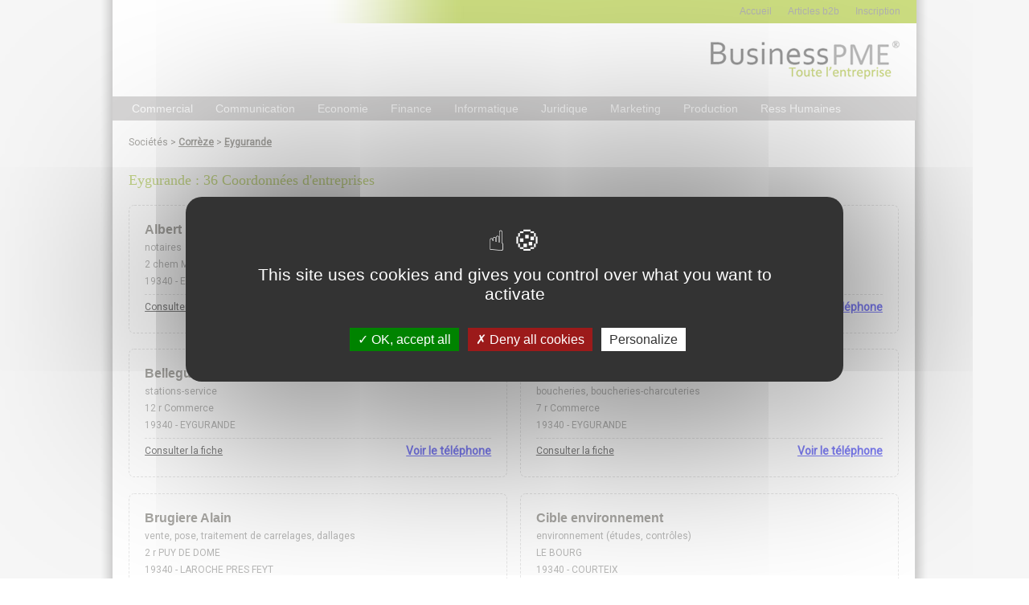

--- FILE ---
content_type: text/html; charset=utf-8
request_url: https://www.businesspme.com/societes/19340-eygurande
body_size: 4339
content:
<!Doctype html>
<html lang="fr">
	<head>
        <meta http-equiv="Content-Type" content="text/html; charset=iso-8859-1" />
        <meta http-equiv="Content-Language" content="fr" />
        <meta name="viewport" content="width=device-width, initial-scale=1, maximum-scale=1">
        <link rel="shortcut icon" type="image/x-icon" href="/images/favicon.ico" />
        <link rel="alternate" hreflang="fr" href="https://www.businesspme.com/societes/19340-eygurande"/>


    	<!-- META REFERENCEMENT  -->
        <title>Entreprises EYGURANDE 19340 - Coordonnées et Contacts des sociétés.</title><meta name="description" content="Liste des professionnels dans la ville EYGURANDE (19340) département CorrÃ¨ze. Retrouvez les coordonnées : adresse rue, codepostal, ville et département de toutes les sociétés de CorrÃ¨ze (19). Mais aussi les informations de contact (téléphone) et un plan d'accès pour prendre contact avec eux."/>
	<meta name="robots" content="" />


        <!-- GOOGLE  -->
        <meta name="google-site-verification" content="vmzfIso1khdBS4huaumi49AAEtRXyrMZUTWrdTenov4" />
        <meta name="google-site-verification" content="22eXqHg70vXWWbMi22ld4qKdlaVM-U-tfgOfwh6K3PU" />
		<script>
          (function(i,s,o,g,r,a,m){i['GoogleAnalyticsObject']=r;i[r]=i[r]||function(){
          (i[r].q=i[r].q||[]).push(arguments)},i[r].l=1*new Date();a=s.createElement(o),
          m=s.getElementsByTagName(o)[0];a.async=1;a.src=g;m.parentNode.insertBefore(a,m)
          })(window,document,'script','//www.google-analytics.com/analytics.js','ga');
          ga('create', 'UA-1965925-42', 'auto');
          ga('send', 'pageview');
        </script>
				<script src="/tarteaucitron.js-1.9.5/tarteaucitron.js"></script>

        <script type="text/javascript">
        tarteaucitron.init({
    	  "privacyUrl": "", /* Privacy policy url */
          "bodyPosition": "bottom", /* or top to bring it as first element for accessibility */

    	  "hashtag": "#tarteaucitron", /* Open the panel with this hashtag */
    	  "cookieName": "tarteaucitron", /* Cookie name */

    	  "orientation": "middle", /* Banner position (top - bottom) */

          "groupServices": false, /* Group services by category */
          "serviceDefaultState": "wait", /* Default state (true - wait - false) */

    	  "showAlertSmall": false, /* Show the small banner on bottom right */
    	  "cookieslist": false, /* Show the cookie list */

          "closePopup": false, /* Show a close X on the banner */

          "showIcon": true, /* Show cookie icon to manage cookies */
          //"iconSrc": "", /* Optionnal: URL or base64 encoded image */
          "iconPosition": "BottomRight", /* BottomRight, BottomLeft, TopRight and TopLeft */

    	  "adblocker": false, /* Show a Warning if an adblocker is detected */

          "DenyAllCta" : true, /* Show the deny all button */
          "AcceptAllCta" : true, /* Show the accept all button when highPrivacy on */
          "highPrivacy": true, /* HIGHLY RECOMMANDED Disable auto consent */

    	  "handleBrowserDNTRequest": false, /* If Do Not Track == 1, disallow all */

    	  "removeCredit": false, /* Remove credit link */
    	  "moreInfoLink": true, /* Show more info link */

          "useExternalCss": false, /* If false, the tarteaucitron.css file will be loaded */
          "useExternalJs": false, /* If false, the tarteaucitron.js file will be loaded */

    	  //"cookieDomain": ".my-multisite-domaine.fr", /* Shared cookie for multisite */

          "readmoreLink": "", /* Change the default readmore link */

          "mandatory": true, /* Show a message about mandatory cookies */
          "mandatoryCta": true /* Show the disabled accept button when mandatory on */
        });
        </script>

		
    </head>

	<body>

        <div id="Globalbody">
			<div id="Global">
				<div class="PubArche">
									</div>

				<!-- HEADER DU SITE -->
				<div id="Header">
									<div id="HeaderV5_MenuVert">
                	<div class="HeaderV5_MenuVert_Meta">
						                	</div>
                    <div class="HeaderV5_MenuVert_Element">
                    	<a href="https://www.businesspme.com/inscription-professionnel.html" title="" class="HeaderV5_MenuVert_Lien">Inscription</a>
                    </div>
                    <div class="HeaderV5_MenuVert_Element">
                    	<a href="https://www.businesspme.com/articles.html" title="" class="HeaderV5_MenuVert_Lien">Articles b2b</a>
                    </div>
                    <div class="HeaderV5_MenuVert_Element">
                    	<a href="https://www.businesspme.com/" title="" class="HeaderV5_MenuVert_Lien">Accueil</a>
                    </div>
                </div>
                <div id="HeaderV5_TitreContenu">
					<div class="pubHeader">

</div>
                		 

                </div>
                <div id="HeaderV5_Logo">
                	<a href="https://www.businesspme.com/">
                        <img src="https://www.businesspme.com//images/logo_businesspme2.gif"  alt="BusinessPME"/>
                    </a>
                </div>
				</div>
				<!-- MENU DU SITE -->
				<div id="MenuPrincipal">
					<div id="MenuPrincipal_Deroulant">
    <div id="MenuPrincipal2">
        <ul>
			<li><a href="https://www.businesspme.com/articles/1/commercial.html" class="Lien_MenuPrincipal">Commercial</a></li><li><a href="https://www.businesspme.com/articles/8/communication.html" class="Lien_MenuPrincipal">Communication</a></li><li><a href="https://www.businesspme.com/articles/3/economie.html" class="Lien_MenuPrincipal">Economie</a></li><li><a href="https://www.businesspme.com/articles/4/finance.html" class="Lien_MenuPrincipal">Finance</a></li><li><a href="https://www.businesspme.com/articles/5/informatique.html" class="Lien_MenuPrincipal">Informatique</a></li><li><a href="https://www.businesspme.com/articles/10/juridique.html" class="Lien_MenuPrincipal">Juridique</a></li><li><a href="https://www.businesspme.com/articles/6/marketing.html" class="Lien_MenuPrincipal">Marketing</a></li><li><a href="https://www.businesspme.com/articles/9/production.html" class="Lien_MenuPrincipal">Production</a></li><li><a href="https://www.businesspme.com/articles/7/ressourceshumaines.html" class="Lien_MenuPrincipal">Ress Humaines</a></li><li><a href="https://www.businesspme.com/articles/2/strategie.html" class="Lien_MenuPrincipal">Strategie</a></li>        </ul>
    </div>
</div>
<div id="MenuPrincipal_Date">
	Mardi 27 Janvier 2026</div>
				</div>
				<!-- CORPS DU SITE -->
				<div id="Page">
					
<script>
function mention(idDestination){
	document.getElementById('conditions-'+idDestination).innerHTML = '* 2,99 €/appel. Ce numéro valable 5 minutes n\'est pas le numéro du destinataire mais le numéro d\'un service permettant la mise en relation avec celui-ci. Ce service édité par psychologie.fr - <a href="http://mise-en-relation.svaplus.fr" rel="nofollow" class="Lien_AudiotelCondition">pourquoi ce numero ?</a>';
}
</script>




<script src="https://code.jquery.com/jquery-1.11.0.min.js"></script>
<script type="text/javascript">
	function detectmob() {
	 if( navigator.userAgent.match(/Android/i)
	 || navigator.userAgent.match(/webOS/i)
	 || navigator.userAgent.match(/iPhone/i)
	 || navigator.userAgent.match(/iPad/i)
	 || navigator.userAgent.match(/iPod/i)
	 || navigator.userAgent.match(/BlackBerry/i)
	 || navigator.userAgent.match(/Windows Phone/i)
	 ){
		return true;
	  }
	 else {
		return false;
	  }
	}

	$(document).ready(function () {
		$('.tracking-number').click(function(){

			var elem = $(this);
			var phone = $(this).attr('data-phone');
			var viewId = '69784f30473c4bdb2208ea11';
			$.ajax({
				url: '/include/optico/optico_ajax.php',
				data: {phone: phone, view_id: viewId},
				dataType: 'json',
				success: function (result) {


					if( detectmob()){
						var text = '<div class="Cartouche"><a href="tel:'+result.phone_number+'" class="H_LienAudiotel">'+result.phone_number+'</a></div>';
					}else{
						var text = '<div class="Cartouche">'+result.phone_number+'</div>';
					}


					if (result.phone_code) {
						text += "Code: " + result.phone_code;
					}
					elem.parent().html(text);
				}
			});
			return false;
		})
	})
</script>




               <div class="P_Unique">
					<div class="Arianne">
						Sociétés >
						<a href="https://www.businesspme.com/societes/19-correze" title="Sociétés Corrèze">Corrèze</a> >
						<a href="https://www.businesspme.com/societes/19340-eygurande" title="Sociétés  Eygurande"> Eygurande</a>
					</div>

                	<div class="A_G_Titre">
                   		<h1 class="A_G_Titre"> Eygurande : 36 Coordonnées d'entreprises</h1>
                    </div>
                    						<div class="uneEntreprise">
							<div class="Titre">Albert Francesca</div>
							<div class="Specialite">notaires</div>
							<div class="Adresse">
								2 chem Montagne<br />
								19340 - EYGURANDE							</div>
							<div class="Telephone">
								<a href='#'class='tracking-number Lien_AudiotelP' data-phone='0555943001' rel='nofollow' onclick='mention(0)'>Voir le téléphone</a>								
							</div>
							<div class="Lien"><a href="https://www.businesspme.com/entreprise/228403/albert-francesca.html" title="Albert Francesca notaires">Consulter la fiche</a></div>
							<div class="Conditions" id="conditions-0"></div>
						</div>

											<div class="uneEntreprise">
							<div class="Titre">Albert Francesca</div>
							<div class="Specialite">notaires</div>
							<div class="Adresse">
								2 chem Montagne<br />
								19340 - EYGURANDE							</div>
							<div class="Telephone">
								<a href='#'class='tracking-number Lien_AudiotelP' data-phone='0555943001' rel='nofollow' onclick='mention(1)'>Voir le téléphone</a>								
							</div>
							<div class="Lien"><a href="https://www.businesspme.com/entreprise/228403/albert-francesca.html" title="Albert Francesca notaires">Consulter la fiche</a></div>
							<div class="Conditions" id="conditions-1"></div>
						</div>

											<div class="uneEntreprise">
							<div class="Titre">Bellegueule Joëlle</div>
							<div class="Specialite">stations-service</div>
							<div class="Adresse">
								12 r Commerce<br />
								19340 - EYGURANDE							</div>
							<div class="Telephone">
								<a href='#'class='tracking-number Lien_AudiotelP' data-phone='0555943016' rel='nofollow' onclick='mention(2)'>Voir le téléphone</a>								
							</div>
							<div class="Lien"><a href="https://www.businesspme.com/entreprise/99677/bellegueule-joelle.html" title="Bellegueule Joëlle stations-service">Consulter la fiche</a></div>
							<div class="Conditions" id="conditions-2"></div>
						</div>

											<div class="uneEntreprise">
							<div class="Titre">Boucherie Baptiste</div>
							<div class="Specialite">boucheries, boucheries-charcuteries</div>
							<div class="Adresse">
								7 r Commerce<br />
								19340 - EYGURANDE							</div>
							<div class="Telephone">
								<a href='#'class='tracking-number Lien_AudiotelP' data-phone='0555946734' rel='nofollow' onclick='mention(3)'>Voir le téléphone</a>								
							</div>
							<div class="Lien"><a href="https://www.businesspme.com/entreprise/86399/boucherie-baptiste.html" title="Boucherie Baptiste boucheries, boucheries-charcuteries">Consulter la fiche</a></div>
							<div class="Conditions" id="conditions-3"></div>
						</div>

											<div class="uneEntreprise">
							<div class="Titre">Brugiere Alain</div>
							<div class="Specialite">vente, pose, traitement de carrelages, dallages</div>
							<div class="Adresse">
								2 r PUY DE DOME<br />
								19340 - LAROCHE PRES FEYT							</div>
							<div class="Telephone">
																
							</div>
							<div class="Lien"><a href="https://www.businesspme.com/entreprise/136670/brugiere-alain.html" title="Brugiere Alain vente, pose, traitement de carrelages, dallages">Consulter la fiche</a></div>
							<div class="Conditions" id="conditions-4"></div>
						</div>

											<div class="uneEntreprise">
							<div class="Titre">Cible environnement</div>
							<div class="Specialite">environnement (études, contrôles)</div>
							<div class="Adresse">
								LE BOURG<br />
								19340 - COURTEIX							</div>
							<div class="Telephone">
																
							</div>
							<div class="Lien"><a href="https://www.businesspme.com/entreprise/280263/cible-environnement.html" title="Cible environnement environnement (études, contrôles)">Consulter la fiche</a></div>
							<div class="Conditions" id="conditions-5"></div>
						</div>

											<div class="uneEntreprise">
							<div class="Titre">COSTE PERE ET FILS</div>
							<div class="Specialite">stations-service</div>
							<div class="Adresse">
								Espagne<br />
								19340 - EYGURANDE							</div>
							<div class="Telephone">
								<a href='#'class='tracking-number Lien_AudiotelP' data-phone='0555943534' rel='nofollow' onclick='mention(6)'>Voir le téléphone</a>								
							</div>
							<div class="Lien"><a href="https://www.businesspme.com/entreprise/165668/coste-pere-et-fils.html" title="COSTE PERE ET FILS stations-service">Consulter la fiche</a></div>
							<div class="Conditions" id="conditions-6"></div>
						</div>

											<div class="uneEntreprise">
							<div class="Titre">Crédit Agricole Centre France</div>
							<div class="Specialite">banques</div>
							<div class="Adresse">
								14 av Pierre Semard<br />
								19340 - MERLINES							</div>
							<div class="Telephone">
								<a href='#'class='tracking-number Lien_AudiotelP' data-phone='0555943333' rel='nofollow' onclick='mention(7)'>Voir le téléphone</a>								
							</div>
							<div class="Lien"><a href="https://www.businesspme.com/entreprise/303418/credit-agricole-centre-france.html" title="Crédit Agricole Centre France banques">Consulter la fiche</a></div>
							<div class="Conditions" id="conditions-7"></div>
						</div>

											<div class="uneEntreprise">
							<div class="Titre">Crédit Agricole Centre France</div>
							<div class="Specialite">banques</div>
							<div class="Adresse">
								16 r Gare<br />
								19340 - EYGURANDE							</div>
							<div class="Telephone">
								<a href='#'class='tracking-number Lien_AudiotelP' data-phone='0555945360' rel='nofollow' onclick='mention(8)'>Voir le téléphone</a>								
							</div>
							<div class="Lien"><a href="https://www.businesspme.com/entreprise/303419/credit-agricole-centre-france.html" title="Crédit Agricole Centre France banques">Consulter la fiche</a></div>
							<div class="Conditions" id="conditions-8"></div>
						</div>

											<div class="uneEntreprise">
							<div class="Titre">Distribution Casino France</div>
							<div class="Specialite">alimentation générale</div>
							<div class="Adresse">
								15 av Pierre Sémard<br />
								19340 - MERLINES							</div>
							<div class="Telephone">
								<a href='#'class='tracking-number Lien_AudiotelP' data-phone='0555943326' rel='nofollow' onclick='mention(9)'>Voir le téléphone</a>								
							</div>
							<div class="Lien"><a href="https://www.businesspme.com/entreprise/76019/distribution-casino-france.html" title="Distribution Casino France alimentation générale">Consulter la fiche</a></div>
							<div class="Conditions" id="conditions-9"></div>
						</div>

					


                   						<div class="Pagination">
						Page de résultat :
						 <a href="https://www.businesspme.com/societes/19340-eygurande" style="font-weight:bold;">0</a>  <a href="https://www.businesspme.com/societes/19340-eygurande/page-1.html" >1</a>  <a href="https://www.businesspme.com/societes/19340-eygurande/page-2.html" >2</a>  <a href="https://www.businesspme.com/societes/19340-eygurande/page-3.html" >3</a> 					</div>
					
                </div>
				</div>
				<!-- FOOTER DU SITE -->
				<div id="Footer">
					

<a href="https://www.businesspme.com/contact.html" title="Contact" class="Lien_Foot" >Contact</a> -
<a href="https://www.businesspme.com/charte.html" title="Charte de protection des données" class="Lien_Foot" >Charte de protection des données</a> -
<a href="https://www.businesspme.com/conditions-generales.html" title="Conditions générales du site" class="Lien_Foot" >Conditions g&eacute;n&eacute;rales</a> -
Tous droits r&eacute;serv&eacute;s Soci&eacute;t&eacute; 1001 -

					<!-- CSS -->
					<link rel="stylesheet" type="text/css" href="https://www.businesspme.com/include/css/style_2018.css"/>
					<link rel="stylesheet" type="text/css" href="https://www.businesspme.com/include/css/responsive_2018.css"/>
					<link href="https://fonts.googleapis.com/css?family=Roboto" rel="stylesheet">


				</div>
			</div>
 		</div><!-- Globalbody -->
		<script type="text/javascript">
        tarteaucitron.user.gtagUa = 'UA-1965925-42';
        // tarteaucitron.user.gtagCrossdomain = ['example.com', 'example2.com'];
        tarteaucitron.user.gtagMore = function () { /* add here your optionnal gtag() */ };
        (tarteaucitron.job = tarteaucitron.job || []).push('gtag');
        </script>
			</body>
</html>
